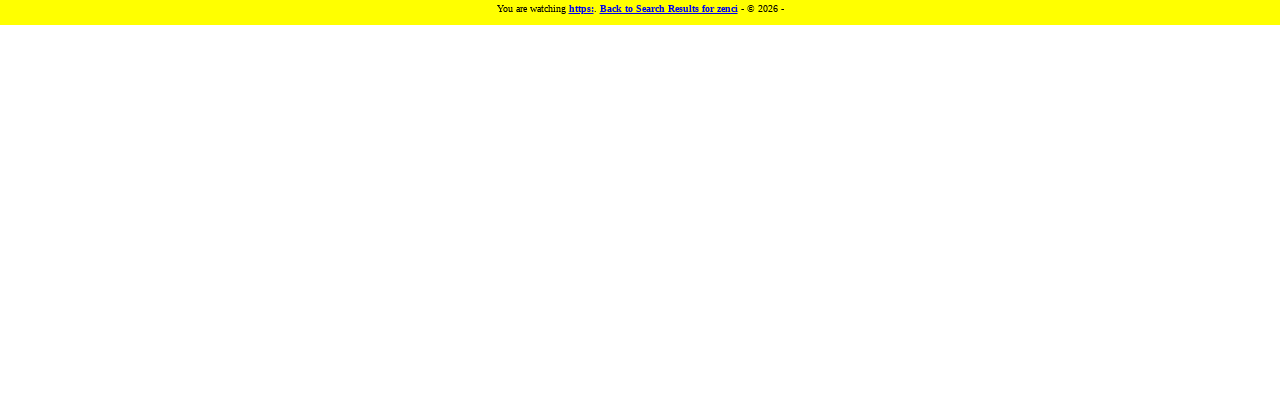

--- FILE ---
content_type: text/html
request_url: http://www.goglogo.com/show.asp?q=zenci&u=https:
body_size: 284
content:
<FRAMESET ROWS="25,*">
	<FRAME NAME="top" SRC="top.asp?q=zenci&u=https:" scrolling=no marginwidth=0 marginheight=0 FRAMEBORDER=0 >
	<FRAME NAME="bottom" SRC="http://https:" FRAMEBORDER=0  marginwidth=0 marginheight=0>
	<NOFRAMES>This page uses frames and your browser does not support it. Please download latest version of IE or Mozilla.
	</NOFRAMES>
</frameset>

--- FILE ---
content_type: text/html
request_url: http://www.goglogo.com/top.asp?q=zenci&u=https:
body_size: 674
content:
<html>
<head>
<title>Showing Web Results</title>
<body bgcolor="yellow">
<table width="100%" bgcolor="yellow">
<tr height="25">
<td width=100%>

<font face="Verdana" size="1">
<center>You are watching <a href="http://https:" target="_blank"><b>https:</b></a>. <a href="/s.asp?q=zenci" target="_top"><b>Back to Search Results for zenci</b></a> - &copy; 2026  - 
</center>
<p>&nbsp; </p>
</font>

</td>
</tr>
</table>
<script defer src="https://static.cloudflareinsights.com/beacon.min.js/vcd15cbe7772f49c399c6a5babf22c1241717689176015" integrity="sha512-ZpsOmlRQV6y907TI0dKBHq9Md29nnaEIPlkf84rnaERnq6zvWvPUqr2ft8M1aS28oN72PdrCzSjY4U6VaAw1EQ==" data-cf-beacon='{"version":"2024.11.0","token":"e31d0acfbfb44fa7a5cb846fef967984","r":1,"server_timing":{"name":{"cfCacheStatus":true,"cfEdge":true,"cfExtPri":true,"cfL4":true,"cfOrigin":true,"cfSpeedBrain":true},"location_startswith":null}}' crossorigin="anonymous"></script>
</body>
</html>